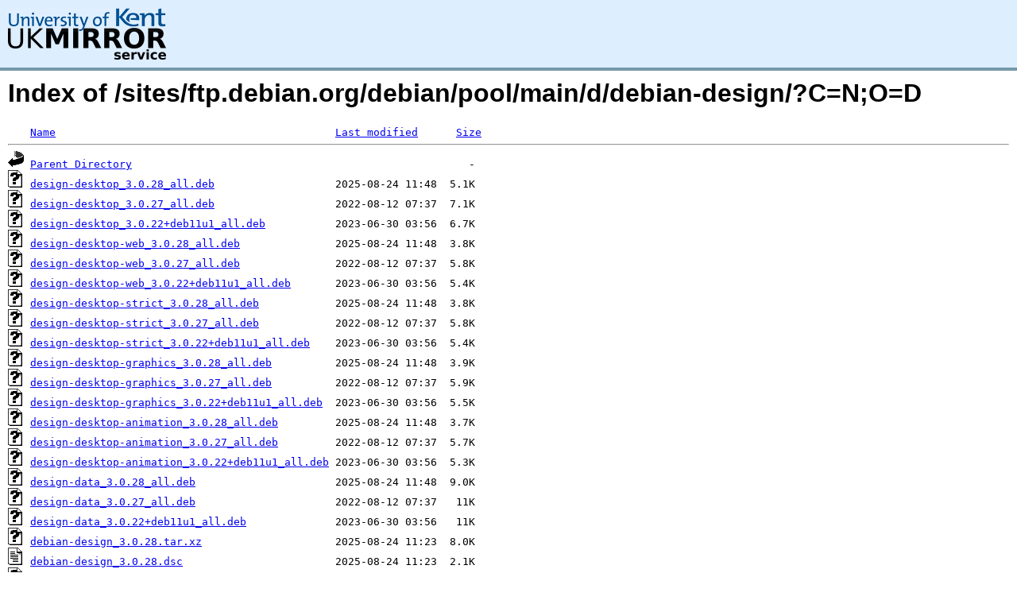

--- FILE ---
content_type: text/html;charset=UTF-8
request_url: https://copernicus.mirrorservice.org/sites/ftp.debian.org/debian/pool/main/d/debian-design/?C=N;O=D
body_size: 5863
content:
<!DOCTYPE HTML PUBLIC "-//W3C//DTD HTML 3.2 Final//EN">
<html>
 <head>
  <title>Index of /sites/ftp.debian.org/debian/pool/main/d/debian-design</title>
<script async src="https://www.googletagmanager.com/gtag/js?id=G-F83S6SQT9G"></script><script>window.dataLayer = window.dataLayer || []; function gtag(){dataLayer.push(arguments);} gtag('js', new Date()); gtag('config', 'G-F83S6SQT9G');</script><link rel="stylesheet" type="text/css" media="screen" href="/include/style.css"> </head>
 <body>
<div id="header">
<a href="/"><img src="/include/ukms-kent1.png" alt="UK Mirror Service"></a>
</div>

<div id="content">


<h1>Index of /sites/ftp.debian.org/debian/pool/main/d/debian-design/?C=N;O=D</h1>
<pre><img src="/icons/blank.gif" alt="Icon "> <a href="?C=N;O=A">Name</a>                                            <a href="?C=M;O=A">Last modified</a>      <a href="?C=S;O=A">Size</a>  <hr><img src="/icons/back.gif" alt="[PARENTDIR]"> <a href="/sites/ftp.debian.org/debian/pool/main/d/">Parent Directory</a>                                                     -   
<img src="/icons/unknown.gif" alt="[   ]"> <a href="design-desktop_3.0.28_all.deb">design-desktop_3.0.28_all.deb</a>                   2025-08-24 11:48  5.1K  
<img src="/icons/unknown.gif" alt="[   ]"> <a href="design-desktop_3.0.27_all.deb">design-desktop_3.0.27_all.deb</a>                   2022-08-12 07:37  7.1K  
<img src="/icons/unknown.gif" alt="[   ]"> <a href="design-desktop_3.0.22+deb11u1_all.deb">design-desktop_3.0.22+deb11u1_all.deb</a>           2023-06-30 03:56  6.7K  
<img src="/icons/unknown.gif" alt="[   ]"> <a href="design-desktop-web_3.0.28_all.deb">design-desktop-web_3.0.28_all.deb</a>               2025-08-24 11:48  3.8K  
<img src="/icons/unknown.gif" alt="[   ]"> <a href="design-desktop-web_3.0.27_all.deb">design-desktop-web_3.0.27_all.deb</a>               2022-08-12 07:37  5.8K  
<img src="/icons/unknown.gif" alt="[   ]"> <a href="design-desktop-web_3.0.22+deb11u1_all.deb">design-desktop-web_3.0.22+deb11u1_all.deb</a>       2023-06-30 03:56  5.4K  
<img src="/icons/unknown.gif" alt="[   ]"> <a href="design-desktop-strict_3.0.28_all.deb">design-desktop-strict_3.0.28_all.deb</a>            2025-08-24 11:48  3.8K  
<img src="/icons/unknown.gif" alt="[   ]"> <a href="design-desktop-strict_3.0.27_all.deb">design-desktop-strict_3.0.27_all.deb</a>            2022-08-12 07:37  5.8K  
<img src="/icons/unknown.gif" alt="[   ]"> <a href="design-desktop-strict_3.0.22+deb11u1_all.deb">design-desktop-strict_3.0.22+deb11u1_all.deb</a>    2023-06-30 03:56  5.4K  
<img src="/icons/unknown.gif" alt="[   ]"> <a href="design-desktop-graphics_3.0.28_all.deb">design-desktop-graphics_3.0.28_all.deb</a>          2025-08-24 11:48  3.9K  
<img src="/icons/unknown.gif" alt="[   ]"> <a href="design-desktop-graphics_3.0.27_all.deb">design-desktop-graphics_3.0.27_all.deb</a>          2022-08-12 07:37  5.9K  
<img src="/icons/unknown.gif" alt="[   ]"> <a href="design-desktop-graphics_3.0.22+deb11u1_all.deb">design-desktop-graphics_3.0.22+deb11u1_all.deb</a>  2023-06-30 03:56  5.5K  
<img src="/icons/unknown.gif" alt="[   ]"> <a href="design-desktop-animation_3.0.28_all.deb">design-desktop-animation_3.0.28_all.deb</a>         2025-08-24 11:48  3.7K  
<img src="/icons/unknown.gif" alt="[   ]"> <a href="design-desktop-animation_3.0.27_all.deb">design-desktop-animation_3.0.27_all.deb</a>         2022-08-12 07:37  5.7K  
<img src="/icons/unknown.gif" alt="[   ]"> <a href="design-desktop-animation_3.0.22+deb11u1_all.deb">design-desktop-animation_3.0.22+deb11u1_all.deb</a> 2023-06-30 03:56  5.3K  
<img src="/icons/unknown.gif" alt="[   ]"> <a href="design-data_3.0.28_all.deb">design-data_3.0.28_all.deb</a>                      2025-08-24 11:48  9.0K  
<img src="/icons/unknown.gif" alt="[   ]"> <a href="design-data_3.0.27_all.deb">design-data_3.0.27_all.deb</a>                      2022-08-12 07:37   11K  
<img src="/icons/unknown.gif" alt="[   ]"> <a href="design-data_3.0.22+deb11u1_all.deb">design-data_3.0.22+deb11u1_all.deb</a>              2023-06-30 03:56   11K  
<img src="/icons/unknown.gif" alt="[   ]"> <a href="debian-design_3.0.28.tar.xz">debian-design_3.0.28.tar.xz</a>                     2025-08-24 11:23  8.0K  
<img src="/icons/text.gif" alt="[TXT]"> <a href="debian-design_3.0.28.dsc">debian-design_3.0.28.dsc</a>                        2025-08-24 11:23  2.1K  
<img src="/icons/unknown.gif" alt="[   ]"> <a href="debian-design_3.0.27.tar.xz">debian-design_3.0.27.tar.xz</a>                     2022-08-12 07:16  7.9K  
<img src="/icons/text.gif" alt="[TXT]"> <a href="debian-design_3.0.27.dsc">debian-design_3.0.27.dsc</a>                        2022-08-12 07:16  2.0K  
<img src="/icons/unknown.gif" alt="[   ]"> <a href="debian-design_3.0.22+deb11u1.tar.xz">debian-design_3.0.22+deb11u1.tar.xz</a>             2023-06-28 13:49  7.6K  
<img src="/icons/text.gif" alt="[TXT]"> <a href="debian-design_3.0.22+deb11u1.dsc">debian-design_3.0.22+deb11u1.dsc</a>                2023-06-28 13:49  2.1K  
<hr></pre>
</div>

<div class="clear"></div>

<div id="footer">
	<div id="footer_left">
		<a href="http://www.cs.kent.ac.uk/"><img src="/include/CompLab-thin.jpg" alt="University of Kent Computing"></a>
	</div>
	<div id="footer_right">
		<p>Comments or Questions: <a href="mailto:help@mirrorservice.org">help@mirrorservice.org</a></p>
		<a href="https://twitter.com/UKMirrorService" class="twitter-follow-button" data-show-count="false">Follow @UKMirrorService</a>
		<script>!function(d,s,id){var js,fjs=d.getElementsByTagName(s)[0];if(!d.getElementById(id)){js=d.createElement(s);js.id=id;js.src="//platform.twitter.com/widgets.js";fjs.parentNode.insertBefore(js,fjs);}}(document,"script","twitter-wjs");</script>
		<p style="font-size: xx-small">copernicus</p>
	</div>
</div>
</body></html>
